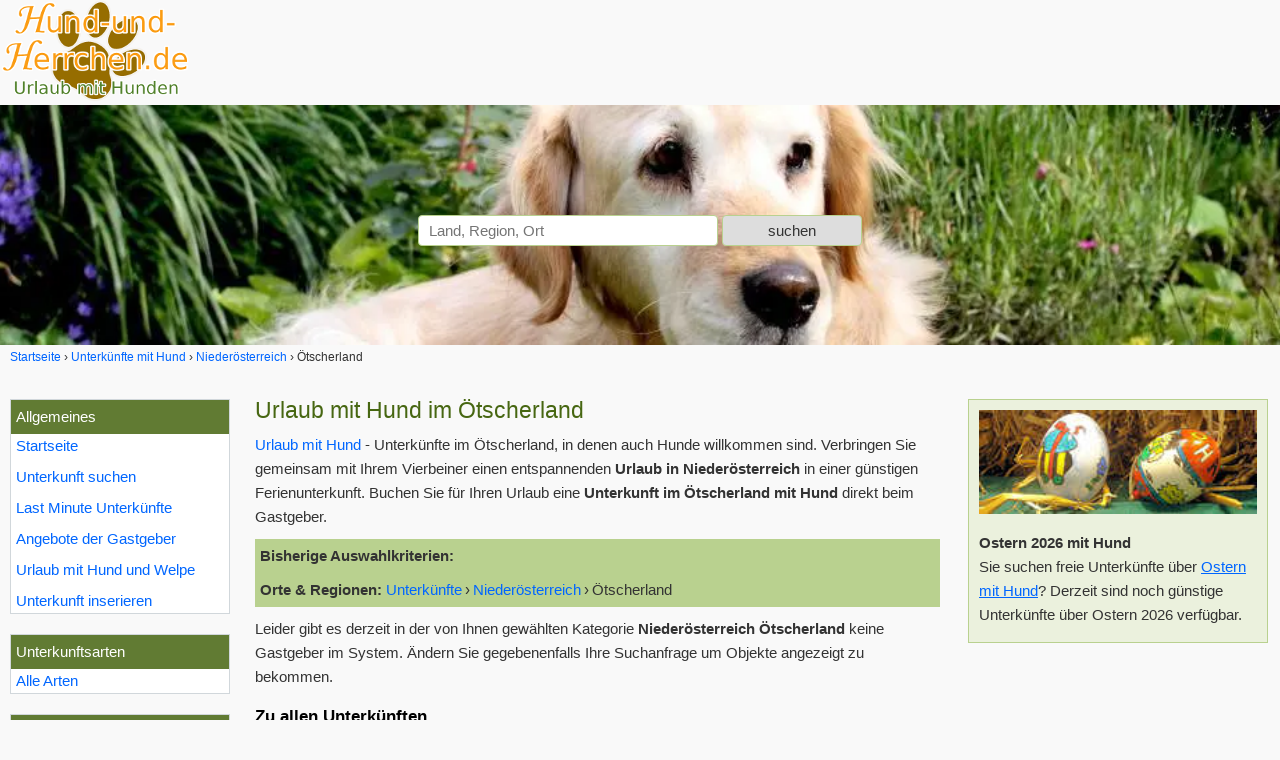

--- FILE ---
content_type: text/html; charset=UTF-8
request_url: https://www.hund-und-herrchen.de/unterkuenfte/region-Nieder%C3%B6sterreich/subregion-%C3%96tscherland/
body_size: 4110
content:
<!doctype html>
<html lang="de" dir="ltr" itemscope itemtype="https://schema.org/Thing">
<head>
<meta charset="UTF-8">
<meta name="viewport" content="width=device-width, initial-scale=1.0">
<title itemprop="name">Urlaub mit Hund im Ötscherland - Ferienwohnungen &amp; Ferienhäuser</title>
<meta name="description" content="Gemütliche Unterkünfte für Ihren Urlaub mit Hund im Ötscherland. Ferienwohnungen &amp; Ferienhäuser für einen erholsamen Urlaub mit Hund(en) im Ötscherland">
<meta name="robots" content="max-snippet:-1, max-image-preview:large, max-video-preview:-1">
<link rel="canonical" href="https://www.hund-und-herrchen.de/unterkuenfte/region-Nieder%C3%B6sterreich/subregion-%C3%96tscherland/">
<link rel="preload" href="/css/hund-und-herrchen-20230119.css" as="style">
<link rel="preload" href="/js/master-20230224-comp.js" as="script">
<link rel="preload" href="/bilder/webseite/hund-und-herrchen-logo.png" as="image">
<link rel="preconnect" href="https://img0.hund-und-herrchen.de" crossorigin>
<link rel="dns-prefetch" href="https://img0.hund-und-herrchen.de">

<link rel="stylesheet" href="/css/hund-und-herrchen-20230119.css" type="text/css">
<link rel="apple-touch-icon" sizes="180x180" href="/bilder/favicons/apple-touch-icon.png">
<link rel="icon" type="image/png" href="/bilder/favicons/favicon-32x32.png" sizes="32x32">
<link rel="icon" type="image/png" href="/bilder/favicons/favicon-16x16.png" sizes="16x16">
<link rel="manifest" href="/bilder/favicons/manifest.json">
<link rel="mask-icon" href="/bilder/favicons/safari-pinned-tab.svg" color="#5bbad5">
<link rel="shortcut icon" href="/bilder/favicons/favicon.ico">
<meta name="apple-mobile-web-app-title" content="Hund-und-Herrchen">
<meta name="application-name" content="Hund-und-Herrchen">
<meta name="msapplication-config" content="/bilder/favicons/browserconfig.xml">
<meta name="theme-color" content="#476712">
<link rel="search" type="application/opensearchdescription+xml" href="https://www.hund-und-herrchen.de/opensearch/opensearch-20180417.xml" title="Hund-und-Herrchen.de - Urlaub mit Hund">

<meta name="twitter:card" content="summary_large_image"><meta itemprop="author" content="Hund-und-Herrchen.de"><meta itemprop="publisher" content="Hund-und-Herrchen.de"><meta property="og:type" content="website"><meta property="og:image" content="https://www.hund-und-herrchen.de/bilder/webseite/hund-und-herrchen-de-beige.png">
<meta property="og:image:width" content="1053"><meta property="og:image:height" content="564"><meta property="fb:admins" content="100000832657260"><meta property="fb:app_id" content="130796430338883"><meta property="og:description" content="Gemütliche Unterkünfte für Ihren Urlaub mit Hund im Ötscherland. Ferienwohnungen &amp; Ferienhäuser für einen erholsamen Urlaub mit Hund(en) im Ötscherland ..."><meta property="og:title" content="Urlaub mit Hund im Ötscherland - Ferienwohnungen &amp; Ferienhäuser - Hund-und-Herrchen.de">
<meta property="og:url" content="https://www.hund-und-herrchen.de/unterkuenfte/region-Nieder%C3%B6sterreich/subregion-%C3%96tscherland/">
<meta property="og:site_name" content="www.hund-und-herrchen.de">
<meta name="p:domain_verify" content="f885a6be1bcb498eb1f7a26590f73202">


<script type="application/ld+json">
{
  "@context": "http://schema.org",
  "@type": "Organization",
  "additionalType": "WebSite",
  "url": "https://www.hund-und-herrchen.de",
  "logo": "https://www.hund-und-herrchen.de/bilder/webseite/hund-und-herrchen-de-beige.png",
  "name" : "Hund-und-Herrchen.de",
  "sameAs":["https://www.facebook.com/Hund-und-Herrchende-214924675215842/"],
  "contactPoint":{"@type":"ContactPoint","telephone":"+49 (0)931 / 470 82 112","contactType":"customer service"}
}
</script>

<!--
<script>
    (function(c,l,a,r,i,t,y){
        c[a]=c[a]||function(){(c[a].q=c[a].q||[]).push(arguments)};
        t=l.createElement(r);t.async=1;t.src="https://www.clarity.ms/tag/"+i;
        y=l.getElementsByTagName(r)[0];y.parentNode.insertBefore(t,y);
    })(window, document, "clarity", "script", "4lpz3wco52");
</script>
-->

</head>
<body>

<div id="logo-header">
<div id="menu_button" class="menu_button"></div>
<a class="logolink" href="/" title="Urlaub mit Hund und Herrchen"><img src="/bilder/webseite/hund-und-herrchen-logo.png" class="logo" alt="Urlaub mit Hund-und-Herrchen.de" title="Urlaub mit Hund-und-Herrchen.de" width="190" height="102"></a>
</div>

<header id="header">
<div id="header_text">

<div id="headersuche">
	<form id="headersuchform" method="post" action="/">

	<input name="headersuchform" value="1" type="hidden">
	<input id="hidden_data_type" name="data_type" value="0" type="hidden">
	<input id="hidden_data_level" name="data_level" value="0" type="hidden">
	<input id="hidden_data_id" name="data_id" value="0" type="hidden">
	<input id="hidden_data_sym" name="data_sym" value="0" type="hidden">
	<input id="hidden_data_anreise2" name="data_anreise2" value="" type="hidden">
	<input id="hidden_data_abreise2" name="data_abreise2" value="" type="hidden">
	<input id="hidden_data_personen" name="data_personen" value="" type="hidden">
	<input id="hidden_data_destination" name="hidden_destination" value="" type="hidden">
	<input id="hidden_result_selected" name="result_selected" value="0" type="hidden">
	<input name="xsrf_token" value="712ba987761629a2328cd6cd2dbeae6e4d5c314ac78d5b706f5b294dd9e10d4c" type="hidden">
	<div class="headerautoc">
		<input tabindex="1" id="searchvalue" class="input_300" name="searchvalue" type="text" value="" size="50" autocomplete="off" placeholder="Land, Region, Ort">
	</div>

	<input id="headersuche_submit" class="submit" type="submit" name="sub" value="suchen" disabled>
	</form>
</div>
</div>
</header>

<div id="krumen" class="top-krumen"><ol class="breadcrumb" itemscope itemtype="http://schema.org/BreadcrumbList"><li itemprop="itemListElement" itemscope itemtype="http://schema.org/ListItem"><a href="/" itemprop="item" title="Urlaub mit Hund-und-Herrchen.de"><span itemprop="name">Startseite</span></a><meta itemprop="position" content="1"></li><li itemprop="itemListElement" itemscope itemtype="http://schema.org/ListItem"><a href="/unterkuenfte/" title="Ferienwohnungen und Häuser mit Hund" itemprop="item"><span itemprop="name">Unterkünfte mit Hund</span></a><meta itemprop="position" content="2"></li><li itemprop="itemListElement" itemscope itemtype="http://schema.org/ListItem"><a title="Niederösterreich mit Hund" href="/unterkuenfte/region-Nieder%C3%B6sterreich/" itemprop="item"><span itemprop="name">Niederösterreich</span></a><meta itemprop="position" content="3"></li><li><span>Ötscherland</span></li></ol></div>

<div id="main" class="clearfix">


<nav id="navigation">

	<div id="nav_overlay" class="nav_over">
	<div class="nav_over_inner">

	<div id="nav">
		<div id="allgemeines" class="nav-box hauptpunkte">
<div class="nav-title">Allgemeines</div>
<ul id="m_list_allgemein" class="nav-list">

<li><a href="/" title="Urlaub mit Hund und Herrchen">Startseite</a></li>
<li><a href="/unterkunft-suchen.html" title="Unterkunft suchen">Unterkunft suchen</a></li>
<li><a href="/last-minute-angebote/" title="Last Minute">Last Minute Unterkünfte</a></li>
<li><a href="/angebote-und-specials/" title="Angebote">Angebote der Gastgeber</a></li>
<li><a href="/ferien-mit-hunden/" title="Informationen zu Urlaub mit Hund und Welpe">Urlaub mit Hund und Welpe</a></li>
<li><a href="/ferienwohnung-ferienhaus-inserieren.html" title="Unterkunft inserieren">Unterkunft inserieren</a></li>

</ul>
	
</div><div id="arten" class="nav-box hauptpunkte"><div class="nav-title">Unterkunftsarten</div><ul id="m_list_uk" class="nav-list"><li><a href="/unterkuenfte/" title="hundefreundliche Unterkünfte">Alle Arten</a></li></ul>

</div><div id="regionen" class="nav-box hauptpunkte"><div class="nav-title">Ferienregionen</div><ul id="m_list_region" class="nav-list"><li><a href="/unterkuenfte/" title="hundefreundliche Unterkünfte">Alle Regionen</a></li></ul>

</div><div id="orte" class="nav-box hauptpunkte"><div class="nav-title">Städte &amp; Orte</div><ul id="m_list_ort" class="nav-list"><li><a href="/unterkuenfte/" title="hundefreundliche Unterkünfte">Alle Orte</a></li></ul>

</div>	</div>

	</div>
	</div>

</nav>

<main id="content" class="content1">
<div class="row"><div class="content_wrap2"><div class="content2"><h1>Urlaub mit Hund im Ötscherland</h1>
<p><a href="/" title="Urlaub mit Hund">Urlaub mit Hund</a> - Unterkünfte im Ötscherland, in denen auch Hunde willkommen sind. Verbringen Sie gemeinsam mit Ihrem Vierbeiner einen entspannenden <b>Urlaub in Niederösterreich</b> in einer günstigen Ferienunterkunft. Buchen Sie für Ihren Urlaub eine <b>Unterkunft im Ötscherland mit Hund</b> direkt beim Gastgeber.</p><div class="filter-box box_filter"><span class="filter-titel">Bisherige Auswahlkriterien:</span><!-- Breadcrumb Anfang --><div class="filter-row"><span class="bold">Orte & Regionen:</span> <ul class="filter-list" itemscope itemtype="http://schema.org/BreadcrumbList"><li itemprop="itemListElement" itemscope itemtype="http://schema.org/ListItem"><a href="/unterkuenfte/" itemprop="item" title="Unterkünfte mit Hund"><span itemprop="name">Unterkünfte</span></a><meta itemprop="position" content="1" /></li><li itemprop="itemListElement" itemscope itemtype="http://schema.org/ListItem"><a href="/unterkuenfte/region-Nieder%C3%B6sterreich/" itemprop="item" title="Niederösterreich mit Hund"><span itemprop="name">Niederösterreich</span></a><meta itemprop="position" content="2" /></li><li itemprop="itemListElement" itemscope itemtype="http://schema.org/ListItem"><span itemprop="name">Ötscherland</span><meta itemprop="position" content="3" /></li></ul></div><!-- Breadcrumb Ende --></div><p>Leider gibt es derzeit in der von Ihnen gewählten Kategorie <span class="bold"> Niederösterreich Ötscherland</span> keine Gastgeber im System. Ändern Sie gegebenenfalls Ihre Suchanfrage um Objekte angezeigt zu bekommen.</p><h3>Zu allen Unterkünften</h3><ul class="fehler styled"><li><a href="/unterkuenfte/" title="Unterkünfte mit Hund" class="intern">alle Unterkünfte mit Hund</a></li><li><a href="/unterkuenfte/art-Ferienwohnungen/" title="Ferienwohnungen mit Hund" class="intern">Ferienwohnungen &amp; Apartments mit Hund</a></li><li><a href="/unterkuenfte/art-Ferienh%C3%A4user/" title="Ferienhäuser mit Hund" class="intern">Ferienhäuser mit Hund</a></li><li><a href="/unterkuenfte/art-Privatzimmer/" title="Privatzimmer mit Hund" class="intern">Privatzimmer mit Hund</a></li><li><a href="/unterkuenfte/art-Hotels/" title="Hotels mit Hund" class="intern">Hotels mit Hund</a></li><li><a href="/unterkuenfte/art-Pensionen/" title="Pensionen mit Hund" class="intern">Pensionen mit Hund</a></li></ul></p></div></div><div class="sidebar2"><div class="wbox300"><a href="/feiertage/ostern/#img"><img src="/bilder/webseite/ostereier-osternest-200x75.jpg" alt="Ostern Unterkunft mit Hund" width="300" height="112" class="borderfree" /></a><p><span class="bold">Ostern 2026 mit Hund</span><br />Sie suchen freie Unterkünfte über <a href="/feiertage/ostern/" class="underline">Ostern mit Hund</a>? Derzeit sind noch günstige Unterkünfte über Ostern 2026 verfügbar.</p></div><div class="gbox300">
<!-- Hund-und-Herrchen - Responsive2 -->
<ins class="adsbygoogle"
     style="display:block"
     data-ad-client="ca-pub-2456112105100248"
     data-ad-slot="3965861769"
     data-ad-format="auto"
     data-full-width-responsive="true"></ins>
<script>
	(adsbygoogle = window.adsbygoogle || []).push({});
	</script>
</div></div><div class="c_left"></div></div>
	</main><!-- !content -->
</div><!-- !main -->

<footer id="footer">
	<div id="foot">
		<div class="col_3">
<p class="footer-section-headline">Länder</p>
<ul>
<li><a href="/unterkuenfte/land-Deutschland/" title="Deutschland mit Hund">Deutschland mit Hund</a></li>
<li><a href="/unterkuenfte/land-%C3%96sterreich/" title="Österreich mit Hund">Österreich mit Hund</a></li>
<li><a href="/unterkuenfte/land-Italien/" title="Italien mit Hund">Italien mit Hund</a></li>
<li><a href="/unterkuenfte/land-Niederlande/" title="Niederlande mit Hund">Niederlande mit Hund</a></li>
<li><a href="/unterkuenfte/land-Frankreich/" title="Frankreich mit Hund">Frankreich mit Hund</a></li>
<li><a href="/unterkuenfte/land-Spanien/" title="Spanien mit Hund">Spanien mit Hund</a></li>
<li><a href="/unterkuenfte/land-Kroatien/" title="Kroatien mit Hund">Kroatien mit Hund</a></li>
</ul>
</div>

<div class="col_3">
<p class="footer-section-headline">Urlaubsziele mit Hund</p>
<ul>
<li><a href="/unterkuenfte/region-Ostsee/" title="Ostsee mit Hund">Ostsee</a></li>
<li><a href="/unterkuenfte/region-Nordsee/" title="Nordsee mit Hund">Nordsee</a></li>
<li><a href="/unterkuenfte/region-Bodensee/" title="Bodensee mit Hund">Bodensee</a></li>
<li><a href="/unterkuenfte/region-Bayerischer-Wald/" title="Bayerischer Wald mit Hund">Bayerischer Wald</a></li>
<li><a href="/unterkuenfte/region-Schwarzwald/" title="Schwarzwald mit Hund">Schwarzwald</a></li>
<li><a href="/unterkuenfte/region-Sauerland/" title="Sauerland mit Hund">Sauerland</a></li>
<li><a href="/unterkuenfte/region-Harz/" title="Harz mit Hund">Harz</a></li>
<li><a href="/unterkuenfte/region-Eifel/" title="Eifel mit Hund">Eifel</a></li>
</ul>
</div>

<div class="col_3">
<p class="footer-section-headline">Urlaubsarten</p>
<ul>
<li><a href="/unterkuenfte/art-Ferienwohnungen/" title="Ferienwohnungen mit Hund">Ferienwohnung mit Hund</a></li>
<li><a href="/unterkuenfte/art-Ferienh%C3%A4user/" title="Ferienhäuser mit Hund">Ferienhaus mit Hund</a></li>
<li><a href="/feiertage/silvester/" title="Silvester mit Hund">Silvester mit Hund</a></li>
</ul>
</div>

<div class="col_3">
<p class="footer-section-headline">Hund-und-Herrchen.de</p>
<ul>
<li><a href="/" title="hund-und-herrchen.de - Ihr Urlaub mit HUnd">Startseite</a></li>
<li><a href="/impressum.html" title="Impressum" rel="author" class="intern">Impressum</a></li>
<li><a href="/regionen/" title="Liste aller Regionen">Liste aller Regionen</a></li>
<li><a href="/datenschutz/">Datenschutz</a></li>
<li><span id="cc-text-revoke"></span></li>
</ul>
</div>

<p>&copy; 2022 hund-und-herrchen.de - Ingo Busch</p>
	</div>
</footer>

<div id="bodyend">
<div id="to-top"><span class="to-top-arrow"></span></div>
</div>

<div id="js_config" data-pgoal="0" data-fbappid = "212347875477392"></div>

<!-- Scripte -->
<script async src="/js/master-20230224-comp.js"></script>
<!--<script async src="/addons/cookieconsent/cookieconsent-20230125.js"></script>-->
<script async src="/addons/datepicker/js/datepicker-20220717.js"></script>
<script async src="/addons/lightbox/js/lightbox-20230125-comp.js"></script>

<script src="https://pagead2.googlesyndication.com/pagead/js/adsbygoogle.js?client=ca-pub-2456112105100248" crossorigin="anonymous"></script>
<script async src="/addons/piwik/piwik.php"></script>

<script>

window.onerror = function (msg, url, lineNo, columnNo, error) {

  var data_request_uri = '/js/cl.php?action='+escape('request: '+window.location.href+' MSG: '+msg+' url: '+url+' lineNo: '+lineNo+' columnNo: '+columnNo+' error:'+JSON.stringify(error));
  var imgPreloadCloseButton = new Image();
  imgPreloadCloseButton.src = data_request_uri;

  return false;
};
</script>
</body>
</html>


--- FILE ---
content_type: text/html; charset=utf-8
request_url: https://www.google.com/recaptcha/api2/aframe
body_size: 268
content:
<!DOCTYPE HTML><html><head><meta http-equiv="content-type" content="text/html; charset=UTF-8"></head><body><script nonce="5VxPKUFMO2B0SXWcO6fIeg">/** Anti-fraud and anti-abuse applications only. See google.com/recaptcha */ try{var clients={'sodar':'https://pagead2.googlesyndication.com/pagead/sodar?'};window.addEventListener("message",function(a){try{if(a.source===window.parent){var b=JSON.parse(a.data);var c=clients[b['id']];if(c){var d=document.createElement('img');d.src=c+b['params']+'&rc='+(localStorage.getItem("rc::a")?sessionStorage.getItem("rc::b"):"");window.document.body.appendChild(d);sessionStorage.setItem("rc::e",parseInt(sessionStorage.getItem("rc::e")||0)+1);localStorage.setItem("rc::h",'1768424818778');}}}catch(b){}});window.parent.postMessage("_grecaptcha_ready", "*");}catch(b){}</script></body></html>

--- FILE ---
content_type: application/javascript; charset=utf-8
request_url: https://www.hund-und-herrchen.de/addons/lightbox/js/lightbox-20230125-comp.js
body_size: 5704
content:
var LightBox = (function (window, document) {

	var imageArray = [];
	var activeImage = 0;
	var autoStartImg = false;
	var pointerDown = '';
	var drag = '';
	var objlightboxImage = '';
	var lbInsert = 0;
	var windowResizeTicking = false;
	var imgPreload = false;

	function initLightbox() {
		// wenn Browser die benötigte Funktion nicht können, direkt beenden
		if (!document.getElementsByTagName){ return; }

		// Liste der vorhandenen Thumbnails erstellen
		updateImageList();
	}

	// Diese Funktion wird direkt beim Laden des Scriptes aufgerufen und hängt an alle entsprechenden Bilder ein onClick-Event
	function updateImageList() {
		// Alle Links mit Attribut lightbox* im Dom finden
		var anchors = document.querySelectorAll("[data-type*='lightbox']");
		var anchors_length = anchors.length;

		// Durchlaufe alle Links
		for (var i=0; i<anchors_length; i++) {
			// Einzelner Link
			var anchor = anchors[i];

			// Wenn der Link einen "href" hat
			if (anchor.getAttribute("href")) {
				// OnClick zum Link hinzufügen, das die Funktion start() aufruft
				anchor.onclick = function (event) {
					//console.log(event);
					event.preventDefault();
					event.stopPropagation();

					// This ist die Referenz des Bild-Objektes aus dem jeweiligen onclick
					LightBox.start(this);
					return false;
				}
			}
		}
	}

	// Startet die eigentliche Lightbox
	// Hängt sie in den DOM ein, wenn erforderlich
	// Ist ein Listener auf allen Bildern und wird bei jedem Klick auf ein Bild aufgerufen
	// Nur bei Klick in der Galerie, nicht bei Bildwechsel durch Navi
	function start(imageLink) {
		// Lightbox einbinden, wenn noch nicht da
		if(lbInsert == 0) {
			// Bindet nur die DOM-Elemente ein. Geöffnet wird sie erst später
			insertLightbox();
			lbInsert = 1;
		}

		// Array mit den Werten eines einzelnen Bildes, das hier in der Funktion "start" aufgerufen werden soll
		// Kann ein Bild enthalten (Einzelbild) oder auch mehrere (Set)
		imageArray = [];
		var imageNum = 0;

		// Typ-Bezeichnung des geklickten Bildes abfragen
		// Kann Einzelbild "lightbox" oder auch eine Gruppe "lightbox[set*]" sein
		var imgLinkDataType = imageLink.getAttribute("data-type");

		// Einzelbild
		if (imgLinkDataType == 'lightbox') {
			// Textwerte
			var TextValues = imageLink.getAttribute('data-fn-desc');

			// Fallback für alte Systeme. Dort ist es "'data-desc'"
			if(!TextValues) {
				var TextValues = imageLink.getAttribute('data-desc');
			}

			// Textwerte splitten
			TextValues = TextValues.split('|');

			// 0 = Titel
			// 1 = Beschreibung
			// 2 = Fotograf
			// 3 = Quelle / Lizenz - Name
			// 4 = Quelle / Lizenz - URL

			// Ins Array einhängen
			imageArray.push([imageLink.href, TextValues[0], TextValues[1], TextValues[2], TextValues[3], TextValues[4]]);
		}

		// Bilderset data-type = lightbox[set*]
		// [set] kann hier unterschiedliche Variationen haben, es also verschiedene Sets geben.
		else {
			// Bilder abfragen, die zum gleichen Set gehören
			// ToDo: Prüfen, ob das Set immer wieder neu erstellt wird, oder nur einmalig. Einmalig reicht eigentlich
			var anchors = document.querySelectorAll("[data-type='"+imgLinkDataType+"']");
			var anchors_length = anchors.length;

			// Durchlaufe alle Links
			for (var i=0; i<anchors_length; i++) {
				var anchor = anchors[i];

				if (anchor.getAttribute("href")) {
					var TextValues = anchor.getAttribute('data-fn-desc').split('|');

					// Ins Array einhängen
					imageArray.push([anchor.href, TextValues[0], TextValues[1], TextValues[2], TextValues[3], TextValues[4]]);
				}
			}

			// Aktuelle Position des geklickten Bildes im Set ermitteln und "imageNum" entsprechend erhöhen
			// Braucht man dann beim "changeImage"
			while (imageArray[imageNum][0] != imageLink.href) { imageNum++; }
		}

		// Overlay öffnen und benötigte Classen einbinden bzw. aublenden
		openLightbox();


		changeImage(imageNum);
	}

	function insertLightbox() {
		// the rest of this code inserts html at the top of the page that looks like this:
		//
		//overlay
		//lightbox
		//	outerImageContainer
		//		lightboxImage
		//		loading
		//	imageDataContainer
		//		imageData
		//			imageDetails
		//				caption
		//				copy
		//	prevLink
		//	nextLink

		//var objBody = document.getElementsByTagName("body").item(0);
		var objBody = document.body;

		// DocumentFragment erzeugen
		const docFragment = document.createDocumentFragment();

		// Erstelle "Overlay"
		var objOverlay = document.createElement("div");
		objOverlay.id = 'lb-overlay';
		objOverlay.className = 'lb-overlay';
		//objOverlay.onclick = function (e) {
		//	e.stopPropagation();
		//	LightBox.close();
		//	return false;
		//}
		docFragment.appendChild(objOverlay);

		// Erstelle Link für Close-Button
		var objCloseLink = document.createElement("div");
		objCloseLink.id = 'lb-close';
		objCloseLink.className = 'lb-close';
		objCloseLink.setAttribute('title','Klicken zum Schließen');
		objCloseLink.style.display = 'none';
		objCloseLink.onclick = function (e) {
			e.stopPropagation();
			LightBox.close();
			return false;
		}
		objOverlay.appendChild(objCloseLink);


		// Erstelle "Lightbox"
		var objLightbox = document.createElement("div");
		objLightbox.id = 'lightbox';
		objLightbox.className = 'lb-lightbox';
		objLightbox.style.display = 'none';
		//objLightbox.onclick = function(e) {
		//	var targ = e.target;
          //
		//	// Sonst gehen die Navi-Buttons nicht
		//	e.stopPropagation();
          //
		//	if(targ.id == 'lightbox') {
		//		hideLightbox();
		//		return false;
		//	}
		//}

		objOverlay.appendChild(objLightbox);

		// Erstelle "outerImageContainer"
		var objouterImageContainer = document.createElement("div");
		objouterImageContainer.id = 'outerImageContainer';
		objouterImageContainer.className = 'lb-outerImageContainer';
		objouterImageContainer.style.width = '1px';
		//objouterImageContainer.style.height = '1px';
		objLightbox.appendChild(objouterImageContainer);

		// Erstelle "lightboxImage"
		// Das erstellt ein eigentliches IMG.
		// Brauche ich das überhaupt? Ein IMG wird doch vom Preload schon erzeugt. Könnte man verwenden.
		var objlightboxImage = document.createElement("img");
		objlightboxImage.id = 'lightboxImage';
		objlightboxImage.className = 'lb-lightboxImage';
		objouterImageContainer.appendChild(objlightboxImage);

		// Box für Loading-Img
		var objloading = document.createElement("div");
		objloading.id = 'lb-loading';
		objloading.className = 'lb-loading';
		objloading.onclick = function (e) {
			e.stopPropagation();
			LightBox.close();
			return false;
		}
		objouterImageContainer.appendChild(objloading);

		// Erstelle "imageDataContainer"
		var objimageDataContainer = document.createElement("div");
		objimageDataContainer.id = 'imageDataContainer';
		objimageDataContainer.className = 'lb-imageDataContainer';
		objLightbox.appendChild(objimageDataContainer);

		// Erstelle "imageData"
		var objimageData = document.createElement("div");
		objimageData.id = 'imageData';
		objimageData.className = 'lb-imageData';
		objimageDataContainer.appendChild(objimageData);

		// Erstelle "imageDetails"
		var objimageDetails = document.createElement("div");
		objimageDetails.id = 'lb-img-detail';
		objimageDetails.className = 'lb-img-detail';
		objimageData.appendChild(objimageDetails);

		// Erstelle "caption"
		var objCaption = document.createElement("div");
		objCaption.id = 'lb-capt';
		objCaption.className = 'lb-capt';
		objCaption.style.display = 'none';
		objimageDetails.appendChild(objCaption);

		// Erstelle "copy"
		var objCopy = document.createElement("div");
		objCopy.id = 'lb-cr';
		objCopy.className = 'lb-cr';
		objCopy.style.display = 'none';
		objimageDetails.appendChild(objCopy);

		// Erstelle "prevLink"
		var objprevLink = document.createElement("div");
		objprevLink.id = 'lb-prevLink';
		objprevLink.className = 'lb-prevLink';
		objprevLink.onclick = function (e) {
			e.stopPropagation();
			LightBox.prev();
			return false;
		}
		objLightbox.appendChild(objprevLink);

		// Erstelle "nextLink"
		var objnextLink = document.createElement("div");
		objnextLink.id = 'lb-nextLink';
		objnextLink.className = 'lb-nextLink';
		objnextLink.onclick = function (e) {
			e.stopPropagation();
			LightBox.next();
			return false;
		}
		objLightbox.appendChild(objnextLink);

		objBody.appendChild(docFragment);
	}

	// Bindet das eigentliche Bild ein, nachdem die Lightbox als DOM-Grundgerüst eingebunden wurde
	function changeImage(imageNum) {
		// Einzelbild ist immer 0, Set ist irgendeine Position im Set
		activeImage = imageNum; // Globale Variable

		// Elemente erfassen

		// das eigentliche Image
		var objlightboxImage = document.getElementById('lightboxImage');

		// Der Ladekringel
		var objLoading = document.getElementById('lb-loading');

		//var objouterImageContainer = document.getElementById('outerImageContainer');


		// Loading-Image anzeigen
		objLoading.style.display = 'block';

		// Close Button einbinden
		// eigentlich kann das auch wo anders hin. Muss man ja nur einmal einbinden und "blocken", wenn die lightbox geöffnet wird
		var objcloseLink = document.getElementById('lb-close');
		objcloseLink.style.display = 'block';

		pointerDown = false;
		drag = {
		    startX: 0,
		    endX: 0,
		    startY: 0,
		    letItGo: null
		};

		// Touch events
		objlightboxImage.addEventListener('touchstart', touchstartHandler, { passive: true });
		objlightboxImage.addEventListener('touchend', touchendHandler);
		objlightboxImage.addEventListener('touchmove', touchmoveHandler, { passive: true });

		// Mouse events
		objlightboxImage.addEventListener('mousedown', mousedownHandler);
		objlightboxImage.addEventListener('mouseup', mouseupHandler);
		objlightboxImage.addEventListener('mouseleave', mouseleaveHandler);
		objlightboxImage.addEventListener('mousemove', mousemoveHandler);

		// Bild vorab in JS laden
		imgPreload = new Image();

		imgPreload.onload=function() {
			// Loading ausblenden
			objLoading.style.display = 'none';

			// Src des eigentlichen Image-Elements ändern
			objlightboxImage.src = imgPreload.src;

			// Setzt width="" und height="" für das Image-Element
			objlightboxImage.width = imgPreload.width;
			objlightboxImage.height = imgPreload.height;

			// Container-Größe anpassen
			// Hier wird das Bild geändert, also muss alles inkl. Text neu berechnet werden. Text neu machen = true
			resizeImageContainer(imgPreload.width, imgPreload.height, true);

			//objouterImageContainer.appendChild(imgPreload);

			// Navigation einhängen
			updateNav();

			// Banchbarte Bilder vorladen
			preloadNeighborImages();

			return false;
		}

		imgPreload.src = imageArray[activeImage][0];
	}

	function windowResize() {
		//console.log('windowResize fired');

		// If there's a timer, cancel it
		//if (windowResizeTicking) {
		//	window.cancelAnimationFrame(windowResizeTicking);
		//}

		if(!windowResizeTicking) {
			// Hier ist nur eine Größenänderung. Wenn Bild und Text schon eingehängt ist, dann nur die Größe neu berechnen
			window.requestAnimationFrame(windowResizeUpdate);
		}

		windowResizeTicking = true;

		// Hier ist nur eine Größenänderung. Wenn Bild und Text schon eingehängt ist, dann nur die Größe neu berechnen
		//resizeImageContainer(imgPreload.width, imgPreload.height, false);
	}

	function windowResizeUpdate() {
		windowResizeTicking = false;

		// Hier ist nur eine Größenänderung. Nur die Größe neu berechnen, Textdaten sind schon eingefügt. ignorieren = false
		resizeImageContainer(imgPreload.width, imgPreload.height, false);
	}

	// Ist eine kombinierte Funktion
	// Passt die Größe an
	// Und insert auch schon Daten
	// Müsste eigentlich getrennt werden
	// Scheint sich aber nicht trennen zu lassen, denn die Daten müssen mit rein, um die Höhe des kompletten Containers zu kennen
	// wird auch bei Window-Resite aufgerufen. Da braucht man eigentlich nicht ständig ein getElementById bei jedem Frame-Request
	function resizeImageContainer(imgWidth, imgHeight, updateDetailsData) {
		var objouterImageContainer = document.getElementById('outerImageContainer');
		var objimageDataContainer = document.getElementById('imageDataContainer');

		// Details, Titel, Beschriftung etc. in Div einbinden
		// fügt nur Texte ein, bestimmt keine Größen
		if(updateDetailsData === true) {
			updateDetails();
		}

		// Größe des aktuellen Bilder. Der Wert kommt über die Funktion aus "imgPreload"
		var widthNew = imgWidth;
		var heightNew = imgHeight;

		// Seitenverhältnis
		var ratio = widthNew / heightNew;

		// Höhe vom Data-Container
		// Der Wert stimmt so eigentlich nicht, denn es ist die Höhe, wenn die Breite normal ist. Wenn verkleinert wird, erhöht sich die Höhe.
		// Nach einem "Resize" ist es komischerweise richtig.
		var imageDataContainerHeight = objimageDataContainer.offsetHeight;

		// Höhe der errechneten Bilderbox + Data-Container + Abstand
		var totalHeight = heightNew + imageDataContainerHeight + 0; // 30 für den Abstand oben zum Bildrand. Ist nur ein Schätzwert

		// Holt die aktuelle Bildschirm-Größe
		var arrayPageSize = getPageSize();

		// Wenn totalHeight größer als 90% vom Viewport ist, dann 90% von Viewport verwenden
		// Ab hier passt die Höhe dann, die Breite kann aber falsch sein, z.B. bei Panorama-Aufnahmen
		if(totalHeight > (arrayPageSize['windowHeight'] * 0.9)) {
			// Ergebnis = Viewport-Height * 0.9 + (Rahmen etc)
			heightNew = (arrayPageSize['windowHeight']) * 0.9 + (2 * 1) - imageDataContainerHeight;
			widthNew = (heightNew * ratio);
		}

		// Wenn neu errechnete widthNew größer als 90% vom Viewport ist, dann 90% von Viewport verwenden
		if(widthNew > (arrayPageSize['windowWidth'] * 0.9)) {
			// Ergebnis = Viewport-Width * 0.9 + (Rahmen etc)
			widthNew = arrayPageSize['windowWidth'] * 0.9 + (2 * 1);
			heightNew = widthNew / ratio + (2 * 1);

			// Keine Ahnung warum, aber sonst springt der Data-Container
			// Noch immer keinen Schimmer. Obendrüber rechnet er was dazu, hier zieht er wieder ab
			heightNew = heightNew - 3;
		}

		// Höhe um padding ergänzen (3 * 3px)
		//heightNew = heightNew + 4;

		// Größe outerImageContainer
		// height ist nun auto per CSS
		objouterImageContainer.style.width = widthNew+'px';
		//objouterImageContainer.style.height = heightNew+'px';


		// Gleiche Größe für den Data-Container
		//objimageDataContainer.style.width = widthNew+'px';

		// Mindestgröße für Data-Container
		if(widthNew >= 400) {
			objimageDataContainer.style.width = widthNew+'px';
		}
		else {
			objimageDataContainer.style.width = '400px';
		}
	}

	// Details einbinden
	// Bindet nur Text-Details ein.
	// Ändert keine Größen
	// Braucht man daher eigentlich nur, wenn ein Bild geändert wird, NICHT aber, wenn sich nur die Display-Größe ändert
	function updateDetails() {
		var objCaption = document.getElementById('lb-capt');
		var objCopy = document.getElementById('lb-cr');

		// Titel und Beschreibung
		if(imageArray[activeImage][1] || imageArray[activeImage][2]) {
			var caption_text = '';

			// Titel
			if(imageArray[activeImage][1]) {
				caption_text += '<h1>'+imageArray[activeImage][1]+'</h1>';
			}

			// Beschreibung
			if(imageArray[activeImage][2]) {
				caption_text += imageArray[activeImage][2];
			}

			objCaption.innerHTML = caption_text;
			objCaption.style.display = 'block';
		}
		else {
			objCaption.innerText = '';
			objCaption.style.display = 'none';
		}

		// Inhaber
		if(imageArray[activeImage][3]) {
			var copy_text = '&copy; '+imageArray[activeImage][3];

			// Lizenz / Quelle - Name
			if(imageArray[activeImage][4]) {
				// Lizenz / Quelle - URL
				if(imageArray[activeImage][5])
					copy_text += ' / <a href="'+imageArray[activeImage][5]+'" onclick="hideLightbox();window.location=\''+imageArray[activeImage][5]+'\';return false;">'+imageArray[activeImage][4]+'</a>';

				else
					copy_text += ' / '+imageArray[activeImage][4];
			}

			objCopy.innerHTML = copy_text;
			objCopy.style.display = 'block';
		}

		//var imageDetailsHeight=document.getElementById("lb-img-detail").offsetHeight
	}

	function updateNav() {
		var objprevLink = document.getElementById('lb-prevLink');
		var objnextLink = document.getElementById('lb-nextLink');

		// Wenn nicht erste Bild, dann "prev" anzeigen
		if (activeImage > 0) {
			if(objprevLink.style.display != 'block') {
				objprevLink.style.display = 'block';
			}
		}
		else  {
			objprevLink.style.display = 'none';
		}

		// Wenn nicht letzte Bild, dann "next" anzeigen
		if (activeImage < (imageArray.length - 1))  {
			if(objnextLink.style.display != 'block') {
				objnextLink.style.display = 'block';
			}
		}
		else {
			objnextLink.style.display = 'none';
		}
	}

	function preloadNeighborImages() {
		// Preload nächstes Bild
		if (imageArray.length > activeImage + 1) {
			var preloadNextImage = new Image();
			preloadNextImage.src = imageArray[activeImage + 1][0];
		}

		// Preload vorheriges Bild
		if (activeImage > 0) {
			var preloadPrevImage = new Image();
			preloadPrevImage.src = imageArray[activeImage - 1][0];
		}
	}

	// Öffnet die Lightbox
	function openLightbox() {
		//var objBody = document.getElementsByTagName("body").item(0);
		var objBody = document.body;
		objBody.classList.add('lb-noscroll');

		// Spezielle Elemente ausblenden, da sie im IE "durchscheinen" würden.
		// Braucht man das eigentlich noch? Welcher IE ist da gemeint?
		var selects = document.getElementsByTagName("select");
		for (i = 0; i < selects.length; i++) {
			selects[i].style.visibility = "hidden";
		}

		// CSS-Klasse setzen, dass Overlay offen ist
		var objOverlay = document.getElementById('lb-overlay');
		objOverlay.classList.add('lb-overlay-open');

		// Lightbox selbst einblenden
		var objLightbox = document.getElementById('lightbox');
		objLightbox.style.display = 'block';

		// Resize-Listener wieder einbinden
		//window.addEventListener("optimizedResize", windowResize);

		window.addEventListener("resize", windowResize);
	}

	// Schließt die Lightbox
	function hideLightbox() {
		// Scroll-Stopp aus Body entfernen
		var objBody = document.body;
		objBody.classList.remove('lb-noscroll');

		// Spezielle Elemente wieder einblenden.
		// Braucht man das eigentlich noch? Welcher IE ist da gemeint?
		var selects = document.getElementsByTagName("select");
		for (i = 0; i != selects.length; i++) {
			selects[i].style.visibility = "visible";
		}

		// CSS-Klasse entfernen, dass Overlay offen ist
		var objOverlay = document.getElementById('lb-overlay');
		objOverlay.classList.remove('lb-overlay-open');

		// Lightbox selbst ausblenden
		var objLightbox = document.getElementById('lightbox');
		objLightbox.style.display = 'none';

		// Resize-Listener wieder entfernen
		window.removeEventListener("resize", windowResize);
	}

	// Window-Größe
	function getPageSize() {
		var windowWidth, windowHeight;

		windowWidth = document.body.clientWidth;
		windowHeight = document.body.clientHeight;

		// Padding vom Body
		// Wegen Google Auto-Ads
		var paddingTop = window.getComputedStyle(document.body).getPropertyValue('padding-top');
		var paddingBottom = window.getComputedStyle(document.body).getPropertyValue('padding-bottom');
		paddingTop = parseInt(paddingTop, 10);
		paddingBottom = parseInt(paddingBottom, 10);

		windowHeight = windowHeight - paddingTop - paddingBottom;

		var arrayPageSize = {
			windowWidth: windowWidth,
			windowHeight: windowHeight
		};

		return arrayPageSize;
	}

	// touchstart event handler
	function touchstartHandler(e) {
		e.stopPropagation();
		pointerDown = true;
		drag.startX = e.touches[0].pageX;
		drag.startY = e.touches[0].pageY;
	}

	// touchend event handler
	function touchendHandler(e) {
		e.stopPropagation();
		pointerDown = false;

		if (drag.endX) {
			updateAfterDrag();
		}
		clearDrag();
	}

	// touchmove event handler
	function touchmoveHandler(e) {
		e.stopPropagation();

		if (drag.letItGo === null) {
			drag.letItGo = Math.abs(drag.startY - e.touches[0].pageY) < Math.abs(drag.startX - e.touches[0].pageX);
		}

		if (pointerDown && drag.letItGo) {
			drag.endX = e.touches[0].pageX;
		}
	}

	// mousedown event handler
	function mousedownHandler(e) {
		e.preventDefault();
		e.stopPropagation();

		pointerDown = true;
		drag.startX = e.pageX;
	}

	// mouseup event handler
	function mouseupHandler(e) {
		e.stopPropagation();
		pointerDown = false;

		if (drag.endX) {
			updateAfterDrag();
		}
		clearDrag();
	}

	// mousemove event handler
	function mousemoveHandler(e) {
		e.preventDefault();
		if (pointerDown) {
			drag.endX = e.pageX;
		}
	}

	// mouseleave event handler
	function mouseleaveHandler(e) {
		if (pointerDown) {
			pointerDown = false;

			updateAfterDrag();
			clearDrag();
		}
	}

	// Clear drag after touchend and mouseup event
	function clearDrag() {
		drag = {
			startX: 0,
			endX: 0,
			startY: 0,
			letItGo: null
		};
	}

	function updateAfterDrag() {
		// Bewegung links nach rechts (positiv) oder rechts nach links (negativ)
		const movement = drag.endX - drag.startX;

		// Die Entfernung als absolute Zahl, egal welche Richtung.
		const movementDistance = Math.abs(movement);

		// Nur reagieren, wenn Entfernung mehr als 150px ist.
		if(movementDistance > 150) {
			// Wenn nicht erstes Bild und Bewegung nach rechts (movement positive)
			if (movement > 0 && activeImage > 0) {
				changeImage(activeImage-1);
			}

			// Wenn nicht letztes Bild und Bewegung nach links (movement negative)
			else if (movement < 0 && activeImage < (imageArray.length - 1)) {
				changeImage(activeImage+1);
			}
		}
	}

	//initLightbox();

	return {
		init: function() {
			initLightbox();
		},
		start: function(_this) {
			//start();
			//var imageLink = event.target.parentNode;

			// Geändert in "this", da event.target.parentNode bei z.B. "<picture>" nicht der a-Links ist, sondern picture selbst
			var imageLink = _this;

			start(imageLink);
		},

		next: function() {
			changeImage(activeImage + 1);
			return false;
		},

		prev: function() {
			changeImage(activeImage - 1);
			return false;
		},

		close: function() {
			hideLightbox();
		}
	}
})(this, document);


if (document.readyState === 'loading') {
	document.addEventListener('DOMContentLoaded', LightBox.init);
} else {
	LightBox.init();
}